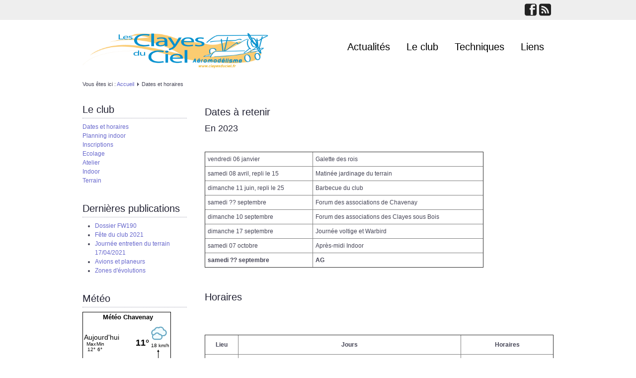

--- FILE ---
content_type: text/html; charset=utf-8
request_url: http://clayesduciel.fr/dates-et-horaires
body_size: 4259
content:
<!DOCTYPE html>
<html lang="fr-fr" dir="ltr">

<head>
	<meta name="viewport" content="width=device-width, initial-scale=1.0" />
	<base href="http://clayesduciel.fr/dates-et-horaires" />
	<meta http-equiv="content-type" content="text/html; charset=utf-8" />
	<meta name="keywords" content="clayesduciel,aeromodelisme,clayes-sous-bois,ffam,club aeromodelisme" />
	<meta name="rights" content="Les Clayes du ciel" />
	<meta name="description" content="Club d'aéromodelisme des Clayes-sous-bois 78" />
	<meta name="generator" content="Joomla! - Open Source Content Management" />
	<title>Les Clayes du ciel - Dates et horaires</title>
	<link href="/dates-et-horaires?format=feed&amp;type=rss" rel="alternate" type="application/rss+xml" title="RSS 2.0" />
	<link href="/dates-et-horaires?format=feed&amp;type=atom" rel="alternate" type="application/atom+xml" title="Atom 1.0" />
	<link href="/templates/a4joomla-autumn3r-free/favicon.ico" rel="shortcut icon" type="image/vnd.microsoft.icon" />
	<link href="/media/com_favicon/icons/1/favicon.ico" rel="shortcut icon" type="image/vnd.microsoft.icon" />
	<link href="http://clayesduciel.fr/templates/a4joomla-autumn3r-free/css/template.css" rel="stylesheet" type="text/css" />
	<script type="application/json" class="joomla-script-options new">{"csrf.token":"0bc4c95d48881abc64c8efdaba00f525","system.paths":{"root":"","base":""},"system.keepalive":{"interval":840000,"uri":"\/component\/ajax\/?format=json"}}</script>
	<script src="/media/jui/js/jquery.min.js?c8f0217ae555bdd476ea96a305b50a4e" type="text/javascript"></script>
	<script src="/media/jui/js/jquery-noconflict.js?c8f0217ae555bdd476ea96a305b50a4e" type="text/javascript"></script>
	<script src="/media/jui/js/jquery-migrate.min.js?c8f0217ae555bdd476ea96a305b50a4e" type="text/javascript"></script>
	<script src="/media/system/js/caption.js?c8f0217ae555bdd476ea96a305b50a4e" type="text/javascript"></script>
	<script src="/media/jui/js/bootstrap.min.js?c8f0217ae555bdd476ea96a305b50a4e" type="text/javascript"></script>
	<script src="/templates/a4joomla-autumn3r-free/js/template.js?c8f0217ae555bdd476ea96a305b50a4e" type="text/javascript"></script>
	<script src="/media/system/js/core.js?c8f0217ae555bdd476ea96a305b50a4e" type="text/javascript"></script>
	<!--[if lt IE 9]><script src="/media/system/js/polyfill.event.js?c8f0217ae555bdd476ea96a305b50a4e" type="text/javascript"></script><![endif]-->
	<script src="/media/system/js/keepalive.js?c8f0217ae555bdd476ea96a305b50a4e" type="text/javascript"></script>
	<script type="text/javascript">
jQuery(window).on('load',  function() {
				new JCaption('img.caption');
			});jQuery(function($){ initTooltips(); $("body").on("subform-row-add", initTooltips); function initTooltips (event, container) { container = container || document;$(container).find(".hasTooltip").tooltip({"html": true,"container": "body"});} });
	</script>


	<link rel="stylesheet" href="/templates/a4joomla-autumn3r-free/css/icomoon2.css" type="text/css" />

<style type="text/css">
 #logo h2 {
    font-size:32px;
	margin-top:20px;
 }
 #logo h3 {
	margin-top:0px;
 }
 #slideshow-mod {
  padding-top:0px;
 } 
</style>

<!--[if lt IE 9]>
	<script src="/media/jui/js/html5.js"></script>
<![endif]-->
<!--[if lte IE 7]>
	<script src="/templates/a4joomla-autumn3r-free/js/lte-ie7.js"></script>
<![endif]-->
</head>
<body>
<div id="topwide">
	<div id="topwrap" class="container">
		<div id="hsocial" class="row">
										<div id="soci" class="span12 pull-right">
																<a target="_blank" class="myfeed pull-right" href="mailto:mail@clayesduciel.fr?subject=Premier%20contact" title="Feed"><i class="icon2-feed-2"></i></a>
																										<a target="_blank" class="myfacebook pull-right" href="https://www.facebook.com/lesclayesduciel" title="Facebook"><i class="icon2-facebook-2"></i></a>
										</div>
		</div>	
	</div>
</div>
<div id="allwrap" class="container">
	<div id="header">      
		<div class="row">
			<div id="logo" class="span5">
					<h2><a href="http://clayesduciel.fr/" title="Les Clayes du ciel"><img src="/images/cdc/centre-rect.png" /><!--Les Clayes du ciel</a></h2>
					<h3>Club d′aéromodélisme des Clayes-sous-Bois (78)</h3> -->
			</div>
			<div id="headerright" class="span7">
								<div id="topmenu" class="navbar">
					<div class="navbar-inner">
						<div class="container">
						<span class="brand hidden-tablet hidden-desktop">MENU</span>
						<a class="btn btn-navbar" data-toggle="collapse" data-target=".nav-collapse">
							<span class="icon-downarrow"></span>
						</a>
						<div class="nav-collapse collapse pull-right clearfix">
							<ul class="nav menu nav-pills mod-list">
<li class="item-101 default"><a href="/" >Actualités</a></li><li class="item-119"><a href="/club" >Le club</a></li><li class="item-127"><a href="/techniques" >Techniques</a></li><li class="item-128"><a href="/liens" >Liens</a></li></ul>

						</div>
						</div>
					</div>
				</div> 
							</div>
		</div>
	</div>





	<div id="wrap">

					<div id="pathway">
				

<div class="custom"  >
	<p></p><!-- START: ConditionalContent --><!-- END: ConditionalContent --><p></p></div>

<div class="breadcrumb">
<span class="showHere">Vous êtes ici : </span><a href="/" class="pathway">Accueil</a> <img src="/templates/a4joomla-autumn3r-free/images/system/arrow.png" alt="" /> <span>Dates et horaires</span></div>

			</div>
		 
		<div id="cbody" class="row-fluid">
							<div id="sidebar" class="span3">     
							<div class="moduletable">
							<h3>Le club</h3>
						<ul class="nav menu mod-list">
<li class="item-120 current active"><a href="/dates-et-horaires" >Dates et horaires</a></li><li class="item-124"><a href="/planning" >Planning indoor</a></li><li class="item-123"><a href="/inscriptions" >Inscriptions</a></li><li class="item-125"><a href="/ecolage" >Ecolage</a></li><li class="item-122"><a href="/atelier" >Atelier</a></li><li class="item-126"><a href="/indoor" >Indoor</a></li><li class="item-121"><a href="/terrain" >Terrain</a></li></ul>
		</div>
			<div class="moduletable">
							<h3>Dernières publications</h3>
						<ul class="latestnews mod-list">
	<li itemscope itemtype="https://schema.org/Article">
		<a href="/techniques/81-dossier-fw190" itemprop="url">
			<span itemprop="name">
				Dossier FW190			</span>
		</a>
	</li>
	<li itemscope itemtype="https://schema.org/Article">
		<a href="/79-fete-du-club-2021" itemprop="url">
			<span itemprop="name">
				Fête du club 2021			</span>
		</a>
	</li>
	<li itemscope itemtype="https://schema.org/Article">
		<a href="/78-journee-entretien-du-terrain-17-04-2021" itemprop="url">
			<span itemprop="name">
				Journée entretien du terrain 17/04/2021			</span>
		</a>
	</li>
	<li itemscope itemtype="https://schema.org/Article">
		<a href="/terrain/37-avions-et-planeurs" itemprop="url">
			<span itemprop="name">
				Avions et planeurs			</span>
		</a>
	</li>
	<li itemscope itemtype="https://schema.org/Article">
		<a href="/terrain/35-zones-d-evolutions" itemprop="url">
			<span itemprop="name">
				Zones d'évolutions			</span>
		</a>
	</li>
</ul>
		</div>
			<div class="moduletable">
							<h3>Météo</h3>
						

<div class="custom"  >
	<p></p> 
<div id="c_51f6b14a381bee39a3b7a35cd3882b9d" class="alto"><h2 style="color: #000000; margin: 0 0 3px; padding: 2px; font: bold 13px/1.2 Arial; text-align: center; width=100%"><a href="https://www.meteorama.fr/m%C3%A9t%C3%A9o-chavenay.html" style="color: #000000; text-decoration: none; font: bold 13px/1.2 Arial;">Météo Chavenay</a></h2><div id="w_51f6b14a381bee39a3b7a35cd3882b9d" class="alto" style="height:100%"></div></div><script type="text/javascript" src="http://www.meteorama.fr/widget/loader/51f6b14a381bee39a3b7a35cd3882b9d"></script> 
<p></p></div>
		</div>
			<div class="moduletable">
							<h3>Espace membres</h3>
						<form action="/dates-et-horaires" method="post" id="login-form" class="form-inline">
		<div class="userdata">
		<div id="form-login-username" class="control-group">
			<div class="controls">
									<div class="input-prepend">
						<span class="add-on">
							<span class="icon-user hasTooltip" title="Identifiant"></span>
							<label for="modlgn-username" class="element-invisible">Identifiant</label>
						</span>
						<input id="modlgn-username" type="text" name="username" class="input-small" tabindex="0" size="18" placeholder="Identifiant" />
					</div>
							</div>
		</div>
		<div id="form-login-password" class="control-group">
			<div class="controls">
									<div class="input-prepend">
						<span class="add-on">
							<span class="icon-lock hasTooltip" title="Mot de passe">
							</span>
								<label for="modlgn-passwd" class="element-invisible">Mot de passe							</label>
						</span>
						<input id="modlgn-passwd" type="password" name="password" class="input-small" tabindex="0" size="18" placeholder="Mot de passe" />
					</div>
							</div>
		</div>
						<div id="form-login-remember" class="control-group checkbox">
			<label for="modlgn-remember" class="control-label">Se souvenir de moi</label> <input id="modlgn-remember" type="checkbox" name="remember" class="inputbox" value="yes"/>
		</div>
				<div id="form-login-submit" class="control-group">
			<div class="controls">
				<button type="submit" tabindex="0" name="Submit" class="btn login-button">Connexion</button>
			</div>
		</div>
					<ul class="unstyled">
							<li>
					<a href="/component/users/?view=remind&amp;Itemid=101">
					Identifiant oublié ?</a>
				</li>
				<li>
					<a href="/component/users/?view=reset&amp;Itemid=101">
					Mot de passe oublié ?</a>
				</li>
			</ul>
		<input type="hidden" name="option" value="com_users" />
		<input type="hidden" name="task" value="user.login" />
		<input type="hidden" name="return" value="aW5kZXgucGhwP0l0ZW1pZD0xMDI=" />
		<input type="hidden" name="0bc4c95d48881abc64c8efdaba00f525" value="1" />	</div>
	</form>
		</div>
	    
				</div>
						<div id="content60" class="span9">    
				<div id="content">
					<div id="system-message-container">
	</div>

					<div class="blog" itemscope itemtype="https://schema.org/Blog">
	
		
	
	
	
				<div class="items-leading clearfix">
							<div class="leading-0"
					itemprop="blogPost" itemscope itemtype="https://schema.org/BlogPosting">
					

	<div class="page-header">
					<h2 itemprop="name">
									<a href="/dates-et-horaires/11-dates-a-retenir" itemprop="url">
						Dates à retenir					</a>
							</h2>
		
		
		
			</div>







<h3>En 2023</h3>
<p> </p>
<table style="width: 80%;" border="1" cellpadding="5">
<tbody>
<tr>
<td>vendredi 06 janvier</td>
<td>Galette des rois</td>
</tr>
<tr>
<td>samedi 08 avril, repli le 15</td>
<td>Matinée jardinage du terrain</td>
</tr>
<tr>
<td>dimanche 11 juin, repli le 25</td>
<td>Barbecue du club</td>
</tr>
<tr>
<td>samedi ?? septembre</td>
<td>Forum des associations de Chavenay</td>
</tr>
<tr>
<td>dimanche 10 septembre</td>
<td>Forum des associations des Clayes sous Bois</td>
</tr>
<tr>
<td>dimanche 17 septembre</td>
<td>Journée voltige et Warbird</td>
</tr>
<tr>
<td>samedi 07 octobre</td>
<td>Après-midi Indoor</td>
</tr>
<tr>
<td><strong>samedi ?? septembre</strong></td>
<td><strong>AG</strong></td>
</tr>
</tbody>
</table>
<p> </p> 





				</div>
									</div><!-- end items-leading -->
	
	
																	<div class="items-row cols-1 row-0 row-fluid clearfix">
						<div class="span12">
				<div class="item column-1"
					itemprop="blogPost" itemscope itemtype="https://schema.org/BlogPosting">
					

	<div class="page-header">
					<h2 itemprop="name">
									<a href="/dates-et-horaires/16-horaires" itemprop="url">
						Horaires					</a>
							</h2>
		
		
		
			</div>







<p> </p>
<p> </p>
<table border="1" cellpadding="10" align="left">
<thead>
<tr>
<th>Lieu</th>
<th>Jours</th>
<th>Horaires</th>
</tr>
</thead>
<tbody>
<tr>
<th>Atelier</th>
<td>
<ul>
<li style="text-align: justify;">En fonction des disponibilités des dates de rencontres sont proposées régulièrement, ou le dimanche à la place de l'école en cas de mauvaise météo.</li>
</ul>
</td>
<td>
<ul>
<li>à partir de 20h</li>
</ul>
</td>
</tr>
<tr>
<th>Ecole sur le terrain</th>
<td>
<ul>
<li style="text-align: justify;">Tous les dimanches après-midi (hors mauvaise météo, voir le responsable de l'école).</li>
</ul>
</td>
<td>
<ul>
<li>de 14h à 18h (heure d'hiver)</li>
<li>de 15h à 18h (heure d'été)</li>
</ul>
</td>
</tr>
<tr>
<th>Terrain</th>
<td>
<ul>
<li>Tous les jours (sauf contre-indication, par exemple le 14 juillet).</li>
</ul>
</td>
<td>
<p>Vol thermique :</p>
<ul>
<li>le matin de 10h à 12h00</li>
<li>l'après-midi de 14h à 18h (heure d'hiver)</li>
<li>l'après-midi de 15h à 18h (heure d'été)</li>
</ul>
<p>Vol électrique :</p>
<ul>
<li>pas de restriction</li>
</ul>
</td>
</tr>
<tr>
<th>Section Indoor</th>
<td>
<ul>
<li>
<p>Tous les samedis, voir le <a title="Planning indoor" href="/component/wrapper/?Itemid=167">planning indoor</a><br />pour les plages horaires et gymnases aux Clayes sous Bois</p>
</li>
</ul>
</td>
<td>
<ul>
<li>16h00 18h30 pour les débutants et loisirs</li>
<li>18h30-2100 pour les expérimentés et entrainements F3P</li>
</ul>
</td>
</tr>
</tbody>
</table> 





				</div>
				<!-- end item -->
							</div><!-- end span -->
							</div><!-- end row -->
						
	
		</div> 
				</div> 
			</div>
					</div>
  
<!--end of wrap-->
	</div>
<!--end of allwrap-->
</div>   



	<div id="footer" class="container">  
			</div>
	<div id="a4j" class="container"><a href="http://a4joomla.com/">Joomla templates by a4joomla</a></div> 



</body>
</html>


--- FILE ---
content_type: text/html
request_url: https://www.meteorama.fr/widget/get/51f6b14a381bee39a3b7a35cd3882b9d?v=11001
body_size: 834
content:
<!DOCTYPE html PUBLIC "-//W3C//DTD XHTML 1.0 Strict//EN""http://www.w3.org/TR/xhtml1/DTD/xhtml1-strict.dtd"><html xmlns="http://www.w3.org/1999/xhtml" lang="se" xml:lang="en"><head><title>Widget - klart.se</title><meta http-equiv="Content-Type" content="text/html; charset=UTF-8" /><meta name="revisit-after" content="1 days" /><meta name="lang" content="se" /><meta http-equiv="Cache-Control" content="no-cache" /><link rel="stylesheet" type="text/css" media="screen,projection,print" href="/css/eltiempo_widget.css/v96" /><style type="text/css">html, body {background: transparent !important;width: 100% !important;overflow: hidden !important;*overflow: visible !important;_overflow: hidden !important;height: 100% !important;}body {background: transparent !important;font-family: Arial !important;color: #000000 !important;}body #widget {width: 100% !important;height: 100% !important;}body table h2,body table h3,body table a {color: #000000 !important;}h1, h2, h3, h4, h5, h6, div, table {font-family: Arial !important;}</style></head><body class="js-enabled"><script type="text/javascript">baseURL = '';</script><table cellspacing="0" id="widget" class="widget-alto v2"><tr class="head"><td colspan="3"><h2><a href="https://www.meteorama.fr/météo-chavenay.html">Météo Chavenay</a></h2></td></tr><tr class="day"><td class="title"><h3>Aujourd'hui</h3><table class="min-max-temp" cellspacing="0"><tr><th>Max</th><th>Min</th></tr><tr><td class="max-temp">12&deg;</td><td class="min-temp">6&deg;</td></tr></table></td><td class="temp">11&deg;</td><td class="icon"><div class="icon n400"></div><div class="wind"><div class="speed">18 km/h</div><div class="direction wind-2S"></div></div></td></tr><tr class="day"><td class="title"><h3>Demain</h3><table class="min-max-temp" cellspacing="0"><tr><th>Max</th><th>Min</th></tr><tr><td class="max-temp">11&deg;</td><td class="min-temp">5&deg;</td></tr></table></td><td class="temp">10&deg;</td><td class="icon"><div class="icon d100"></div><div class="wind"><div class="speed">18 km/h</div><div class="direction wind-2S"></div></div></td></tr><tr class="day"><td class="title"><h3>Vendredi</h3><table class="min-max-temp" cellspacing="0"><tr><th>Max</th><th>Min</th></tr><tr><td class="max-temp">8&deg;</td><td class="min-temp">2&deg;</td></tr></table></td><td class="temp">7&deg;</td><td class="icon"><div class="icon d410"></div><div class="wind"><div class="speed">14 km/h</div><div class="direction wind-1SE"></div></div></td></tr><tr class="day"><td class="title"><h3>Samedi</h3><table class="min-max-temp" cellspacing="0"><tr><th>Max</th><th>Min</th></tr><tr><td class="max-temp">8&deg;</td><td class="min-temp">0&deg;</td></tr></table></td><td class="temp">8&deg;</td><td class="icon"><div class="icon d000"></div><div class="wind"><div class="speed">11 km/h</div><div class="direction wind-1S"></div></div></td></tr><tr class="foot"><td class="copy" colspan="2">&copy; meteorama.fr, Foreca</td><td class="more"><a href="https://www.meteorama.fr/météo-chavenay.html">Plus &raquo;</a></td></tr></table><script type="text/javascript" src="/js/widget.js/v1"></script><script type="text/javascript">ElTiempoWidget.init();</script><script defer src="https://static.cloudflareinsights.com/beacon.min.js/vcd15cbe7772f49c399c6a5babf22c1241717689176015" integrity="sha512-ZpsOmlRQV6y907TI0dKBHq9Md29nnaEIPlkf84rnaERnq6zvWvPUqr2ft8M1aS28oN72PdrCzSjY4U6VaAw1EQ==" data-cf-beacon='{"version":"2024.11.0","token":"abbc157156864659bedf015fd2768f78","r":1,"server_timing":{"name":{"cfCacheStatus":true,"cfEdge":true,"cfExtPri":true,"cfL4":true,"cfOrigin":true,"cfSpeedBrain":true},"location_startswith":null}}' crossorigin="anonymous"></script>
</body></html>

--- FILE ---
content_type: image/svg+xml
request_url: https://www.meteorama.fr/img/icons/d000.svg
body_size: 1
content:
<svg xmlns="http://www.w3.org/2000/svg" height="50.560001" width="50.560001"><path d="M41.66 14.82l8.62 6.03-6.04 8.62 1.83 10.35-10.36 1.83-6.02 8.61-8.62-6.03-10.35 1.82L8.89 35.7.28 29.67l6.03-8.61L4.48 10.7l10.36-1.82L20.87.26l8.61 6.03 10.36-1.82 1.82 10.35" fill="#f25c19"/><path d="M36.89 8.68l1.45 8.26 6.87 4.8-4.8 6.87 1.45 8.26-8.26 1.46-4.8 6.87-6.88-4.81-8.25 1.45-1.46-8.25-6.87-4.81 4.81-6.87-1.45-8.26 8.25-1.46 4.81-6.86 6.87 4.8 8.26-1.45" fill="#fff200"/><path d="M25.28 8.65a16.6 16.6 0 1 1 0 33.22 16.6 16.6 0 0 1 0-33.22" fill="#f25c19"/><path d="M11.47 27.72a14 14 0 1 1 27.57-4.86 14 14 0 0 1-27.57 4.86" fill="#fff200"/></svg>